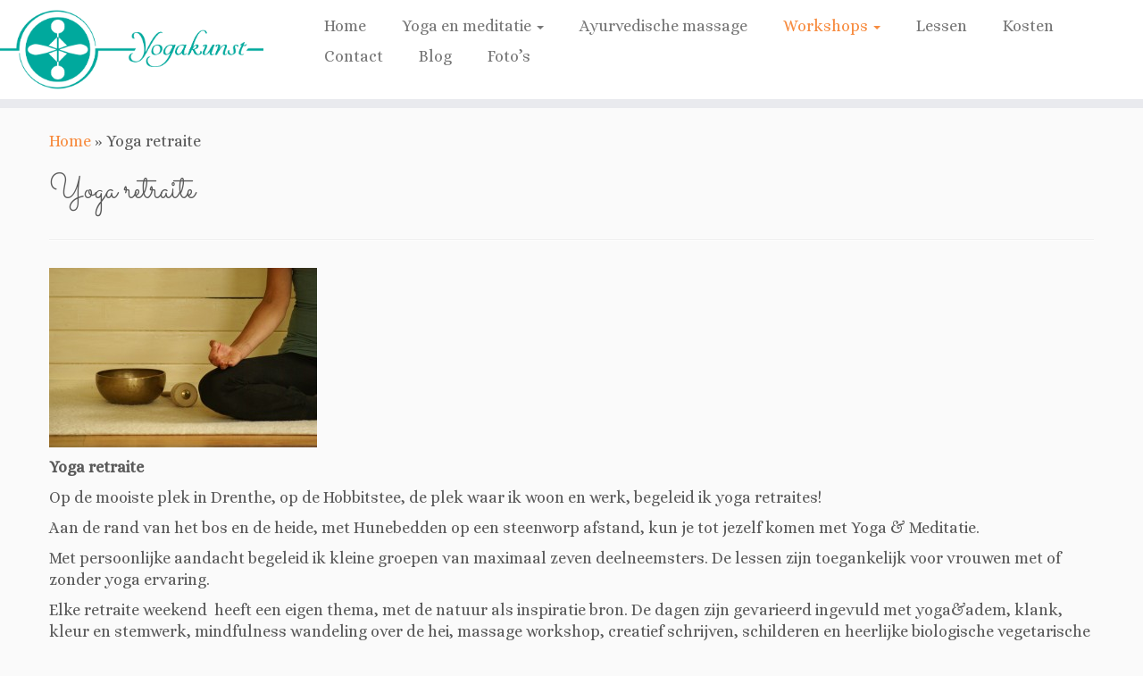

--- FILE ---
content_type: text/html; charset=UTF-8
request_url: http://yogakunst.nl/yoga-weekend-2/
body_size: 21724
content:
<!DOCTYPE html>
<!--[if IE 7]>
<html class="ie ie7" lang="nl-NL">
<![endif]-->
<!--[if IE 8]>
<html class="ie ie8" lang="nl-NL">
<![endif]-->
<!--[if !(IE 7) | !(IE 8)  ]><!-->
<html lang="nl-NL">
<!--<![endif]-->
					<head>
				    <meta charset="UTF-8" />
				    <meta http-equiv="X-UA-Compatible" content="IE=9; IE=8; IE=7; IE=EDGE" />
            				    <meta name="viewport" content="width=device-width, initial-scale=1.0" />
				    <link rel="profile" href="http://gmpg.org/xfn/11" />
				    <link rel="pingback" href="http://yogakunst.nl/xmlrpc.php" />

				   <!-- html5shiv for IE8 and less  -->
				    <!--[if lt IE 9]>
				      <script src="http://yogakunst.nl/wp-content/themes/customizr/inc/assets/js/html5.js"></script>
				    <![endif]-->
				    <title>Yoga retraite &#8211; Yogakunst</title>
<link rel="alternate" type="application/rss+xml" title="Yogakunst &raquo; Feed" href="http://yogakunst.nl/feed/" />
<link rel="alternate" type="application/rss+xml" title="Yogakunst &raquo; Reactiesfeed" href="http://yogakunst.nl/comments/feed/" />
		<script type="text/javascript">
			window._wpemojiSettings = {"baseUrl":"https:\/\/s.w.org\/images\/core\/emoji\/72x72\/","ext":".png","source":{"concatemoji":"http:\/\/yogakunst.nl\/wp-includes\/js\/wp-emoji-release.min.js?ver=4.4.33"}};
			!function(e,n,t){var a;function i(e){var t=n.createElement("canvas"),a=t.getContext&&t.getContext("2d"),i=String.fromCharCode;return!(!a||!a.fillText)&&(a.textBaseline="top",a.font="600 32px Arial","flag"===e?(a.fillText(i(55356,56806,55356,56826),0,0),3e3<t.toDataURL().length):"diversity"===e?(a.fillText(i(55356,57221),0,0),t=a.getImageData(16,16,1,1).data,a.fillText(i(55356,57221,55356,57343),0,0),(t=a.getImageData(16,16,1,1).data)[0],t[1],t[2],t[3],!0):("simple"===e?a.fillText(i(55357,56835),0,0):a.fillText(i(55356,57135),0,0),0!==a.getImageData(16,16,1,1).data[0]))}function o(e){var t=n.createElement("script");t.src=e,t.type="text/javascript",n.getElementsByTagName("head")[0].appendChild(t)}t.supports={simple:i("simple"),flag:i("flag"),unicode8:i("unicode8"),diversity:i("diversity")},t.DOMReady=!1,t.readyCallback=function(){t.DOMReady=!0},t.supports.simple&&t.supports.flag&&t.supports.unicode8&&t.supports.diversity||(a=function(){t.readyCallback()},n.addEventListener?(n.addEventListener("DOMContentLoaded",a,!1),e.addEventListener("load",a,!1)):(e.attachEvent("onload",a),n.attachEvent("onreadystatechange",function(){"complete"===n.readyState&&t.readyCallback()})),(a=t.source||{}).concatemoji?o(a.concatemoji):a.wpemoji&&a.twemoji&&(o(a.twemoji),o(a.wpemoji)))}(window,document,window._wpemojiSettings);
		</script>
		<style type="text/css">
img.wp-smiley,
img.emoji {
	display: inline !important;
	border: none !important;
	box-shadow: none !important;
	height: 1em !important;
	width: 1em !important;
	margin: 0 .07em !important;
	vertical-align: -0.1em !important;
	background: none !important;
	padding: 0 !important;
}
</style>
<link rel='stylesheet' id='tc-gfonts-css'  href='//fonts.googleapis.com/css?family=Sacramento:400|Alice' type='text/css' media='all' />
<link rel='stylesheet' id='contact-form-7-css'  href='http://yogakunst.nl/wp-content/plugins/contact-form-7/includes/css/styles.css?ver=4.4.1' type='text/css' media='all' />
<link rel='stylesheet' id='customizr-common-css'  href='http://yogakunst.nl/wp-content/themes/customizr/inc/assets/css/tc_common.min.css?ver=3.4.20' type='text/css' media='all' />
<link rel='stylesheet' id='customizr-skin-css'  href='http://yogakunst.nl/wp-content/themes/customizr/inc/assets/css/orange.min.css?ver=3.4.20' type='text/css' media='all' />
<style id='customizr-skin-inline-css' type='text/css'>
        @font-face {
          font-family: 'FontAwesome';
          src:url('http://yogakunst.nl/wp-content/themes/customizr/inc/assets/css/fonts/fonts/fontawesome-webfont.eot');
          src:url('http://yogakunst.nl/wp-content/themes/customizr/inc/assets/css/fonts/fonts/fontawesome-webfont.eot?#iefix') format('embedded-opentype'),
              url('http://yogakunst.nl/wp-content/themes/customizr/inc/assets/css/fonts/fonts/fontawesome-webfont.woff2') format('woff2'),
              url('http://yogakunst.nl/wp-content/themes/customizr/inc/assets/css/fonts/fonts/fontawesome-webfont.woff') format('woff'),
              url('http://yogakunst.nl/wp-content/themes/customizr/inc/assets/css/fonts/fonts/fontawesome-webfont.ttf') format('truetype'),
              url('http://yogakunst.nl/wp-content/themes/customizr/inc/assets/css/fonts/fonts/fontawesome-webfont.svg#fontawesomeregular') format('svg');
        }        
        

                .site-title,.site-description,h1,h2,h3,.tc-dropcap {
                  font-family : 'Sacramento';
                  font-weight : 400;
                }

                body,.navbar .nav>li>a {
                  font-family : 'Alice';
                  font-weight : inherit;
                }

          body,.navbar .nav>li>a {
            font-size : 18px;
            line-height : 24px;
          }

header.tc-header {border-top: none;}

.sticky-enabled .tc-shrink-on .site-logo img {
    					height:30px!important;width:auto!important
    				}

    				.sticky-enabled .tc-shrink-on .brand .site-title {
    					font-size:0.6em;opacity:0.8;line-height:1.2em
    				}

#tc-push-footer { display: none; visibility: hidden; }
         .tc-sticky-footer #tc-push-footer.sticky-footer-enabled { display: block; }
        

</style>
<link rel='stylesheet' id='customizr-style-css'  href='http://yogakunst.nl/wp-content/themes/customizr/style.css?ver=3.4.20' type='text/css' media='all' />
<link rel='stylesheet' id='fancyboxcss-css'  href='http://yogakunst.nl/wp-content/themes/customizr/inc/assets/js/fancybox/jquery.fancybox-1.3.4.min.css?ver=4.4.33' type='text/css' media='all' />
<script type='text/javascript' src='http://yogakunst.nl/wp-includes/js/jquery/jquery.js?ver=1.11.3'></script>
<script type='text/javascript' src='http://yogakunst.nl/wp-includes/js/jquery/jquery-migrate.min.js?ver=1.2.1'></script>
<script type='text/javascript' src='http://yogakunst.nl/wp-content/plugins/cryptx/js/cryptx.min.js?ver=4.4.33'></script>
<script type='text/javascript' src='http://yogakunst.nl/wp-content/themes/customizr/inc/assets/js/modernizr.min.js?ver=3.4.20'></script>
<script type='text/javascript' src='http://yogakunst.nl/wp-content/themes/customizr/inc/assets/js/fancybox/jquery.fancybox-1.3.4.min.js?ver=3.4.20'></script>
<script type='text/javascript'>
/* <![CDATA[ */
var TCParams = {"_disabled":[],"FancyBoxState":"1","FancyBoxAutoscale":"1","SliderName":"","SliderDelay":"","SliderHover":"1","centerSliderImg":"1","SmoothScroll":{"Enabled":true,"Options":{"touchpadSupport":false}},"anchorSmoothScroll":"easeOutExpo","anchorSmoothScrollExclude":{"simple":["[class*=edd]",".tc-carousel-control",".carousel-control","[data-toggle=\"modal\"]","[data-toggle=\"dropdown\"]","[data-toggle=\"tooltip\"]","[data-toggle=\"popover\"]","[data-toggle=\"collapse\"]","[data-toggle=\"tab\"]","[class*=upme]","[class*=um-]"],"deep":{"classes":[],"ids":[]}},"ReorderBlocks":"1","centerAllImg":"1","HasComments":"","LeftSidebarClass":".span3.left.tc-sidebar","RightSidebarClass":".span3.right.tc-sidebar","LoadModernizr":"1","stickyCustomOffset":{"_initial":0,"_scrolling":0,"options":{"_static":true,"_element":""}},"stickyHeader":"1","dropdowntoViewport":"","timerOnScrollAllBrowsers":"1","extLinksStyle":"","extLinksTargetExt":"","extLinksSkipSelectors":{"classes":["btn","button"],"ids":[]},"dropcapEnabled":"","dropcapWhere":{"post":"","page":""},"dropcapMinWords":"50","dropcapSkipSelectors":{"tags":["IMG","IFRAME","H1","H2","H3","H4","H5","H6","BLOCKQUOTE","UL","OL"],"classes":["btn"],"id":[]},"imgSmartLoadEnabled":"","imgSmartLoadOpts":{"parentSelectors":[".article-container",".__before_main_wrapper",".widget-front"],"opts":{"excludeImg":[".tc-holder-img"]}},"goldenRatio":"1.618","gridGoldenRatioLimit":"350","isSecondMenuEnabled":"","secondMenuRespSet":"in-sn-before"};
/* ]]> */
</script>
<script type='text/javascript' src='http://yogakunst.nl/wp-content/themes/customizr/inc/assets/js/tc-scripts.min.js?ver=3.4.20'></script>
<link rel='https://api.w.org/' href='http://yogakunst.nl/wp-json/' />
<link rel="EditURI" type="application/rsd+xml" title="RSD" href="http://yogakunst.nl/xmlrpc.php?rsd" />
<link rel="wlwmanifest" type="application/wlwmanifest+xml" href="http://yogakunst.nl/wp-includes/wlwmanifest.xml" /> 
<meta name="generator" content="WordPress 4.4.33" />
<link rel="canonical" href="http://yogakunst.nl/yoga-weekend-2/" />
<link rel='shortlink' href='http://yogakunst.nl/?p=69' />
<link rel="alternate" type="application/json+oembed" href="http://yogakunst.nl/wp-json/oembed/1.0/embed?url=http%3A%2F%2Fyogakunst.nl%2Fyoga-weekend-2%2F" />
<link rel="alternate" type="text/xml+oembed" href="http://yogakunst.nl/wp-json/oembed/1.0/embed?url=http%3A%2F%2Fyogakunst.nl%2Fyoga-weekend-2%2F&#038;format=xml" />
		<style type="text/css">.recentcomments a{display:inline !important;padding:0 !important;margin:0 !important;}</style>
		<link rel="icon" href="http://yogakunst.nl/wp-content/uploads/2016/03/cropped-YK_logo_300dpi_noshadow-01-1-32x32.png" sizes="32x32" />
<link rel="icon" href="http://yogakunst.nl/wp-content/uploads/2016/03/cropped-YK_logo_300dpi_noshadow-01-1-192x192.png" sizes="192x192" />
<link rel="apple-touch-icon-precomposed" href="http://yogakunst.nl/wp-content/uploads/2016/03/cropped-YK_logo_300dpi_noshadow-01-1-180x180.png" />
<meta name="msapplication-TileImage" content="http://yogakunst.nl/wp-content/uploads/2016/03/cropped-YK_logo_300dpi_noshadow-01-1-270x270.png" />
			<!-- Easy Columns 2.1.1 by Pat Friedl http://www.patrickfriedl.com -->
			<link rel="stylesheet" href="http://yogakunst.nl/wp-content/plugins/easy-columns/css/easy-columns.css" type="text/css" media="screen, projection" />
							</head>
				
	<body class="page page-id-69 page-template-default tc-fade-hover-links tc-no-sidebar tc-sticky-header sticky-disabled tc-transparent-on-scroll no-navbar skin-orange tc-regular-menu tc-sticky-footer" itemscope itemtype="http://schema.org/WebPage">

    
    <div id="tc-page-wrap" class="">

  		
  	   	<header class="tc-header clearfix row-fluid tc-tagline-off tc-title-logo-on  tc-shrink-on tc-menu-on logo-left tc-second-menu-in-sn-before-when-mobile" role="banner">
  			
        <div class="brand span3 pull-left">
        <a class="site-logo" href="http://yogakunst.nl/" title="Yogakunst | Yoga en meditatie."><img src="http://yogakunst.nl/wp-content/uploads/2016/03/cropped-YK_logo_1000dpi_noshadow-01-01-1.png" alt="Terug naar Home" width="3161" height="979"  data-no-retina class=" attachment-10"/></a>        </div> <!-- brand span3 -->

              	<div class="navbar-wrapper clearfix span9 tc-submenu-fade tc-submenu-move tc-open-on-hover pull-menu-right">
        	<div class="navbar resp">
          		<div class="navbar-inner" role="navigation">
            		<div class="row-fluid">
              		<div class="nav-collapse collapse tc-hover-menu-wrapper"><div class="menu-hoofdmenu-container"><ul id="menu-hoofdmenu-2" class="nav tc-hover-menu"><li class="menu-item menu-item-type-post_type menu-item-object-page menu-item-61"><a href="http://yogakunst.nl/">Home</a></li>
<li class="menu-item menu-item-type-post_type menu-item-object-page menu-item-has-children dropdown menu-item-66"><a data-test="joie" href="http://yogakunst.nl/yoga-en-meditatie/">Yoga en meditatie <strong class="caret"></strong></a>
<ul class="dropdown-menu">
	<li class="menu-item menu-item-type-post_type menu-item-object-page menu-item-54"><a href="http://yogakunst.nl/yogalessen/">Yogalessen</a></li>
	<li class="menu-item menu-item-type-post_type menu-item-object-page menu-item-55"><a href="http://yogakunst.nl/yoga-voor-zwangeren/">Yoga voor zwangeren</a></li>
	<li class="menu-item menu-item-type-post_type menu-item-object-page menu-item-56"><a href="http://yogakunst.nl/yoga-voor-kinderen/">Yoga voor kinderen</a></li>
	<li class="menu-item menu-item-type-post_type menu-item-object-page menu-item-52"><a href="http://yogakunst.nl/yoga-op-maat/">Yoga op maat</a></li>
	<li class="menu-item menu-item-type-post_type menu-item-object-page menu-item-58"><a href="http://yogakunst.nl/meditatie-lessen/">Meditatie lessen</a></li>
</ul>
</li>
<li class="menu-item menu-item-type-post_type menu-item-object-page menu-item-63"><a href="http://yogakunst.nl/ayurvedische-massage/">Ayurvedische massage</a></li>
<li class="menu-item menu-item-type-post_type menu-item-object-page current-menu-ancestor current-menu-parent current_page_parent current_page_ancestor menu-item-has-children dropdown menu-item-57"><a data-test="joie" href="http://yogakunst.nl/workshops/">Workshops <strong class="caret"></strong></a>
<ul class="dropdown-menu">
	<li class="menu-item menu-item-type-post_type menu-item-object-page menu-item-51"><a href="http://yogakunst.nl/sunday-retreats/">Sunday retreats</a></li>
	<li class="menu-item menu-item-type-post_type menu-item-object-page menu-item-50"><a href="http://yogakunst.nl/yoga-atelier/">Yoga atelier</a></li>
	<li class="menu-item menu-item-type-post_type menu-item-object-page current-menu-item page_item page-item-69 current_page_item menu-item-71"><a href="http://yogakunst.nl/yoga-weekend-2/">Yoga retraite</a></li>
	<li class="menu-item menu-item-type-post_type menu-item-object-page menu-item-309"><a href="http://yogakunst.nl/nieuwe-maan-vrouwenretraite-21-22-23-februari-2020/">Nieuwe Maan vrouwenretraite 21-22-23 februari 2020</a></li>
	<li class="menu-item menu-item-type-post_type menu-item-object-page menu-item-49"><a href="http://yogakunst.nl/vrouwencirkel/">Vrouwencirkel</a></li>
</ul>
</li>
<li class="menu-item menu-item-type-post_type menu-item-object-page menu-item-59"><a href="http://yogakunst.nl/lessen/">Lessen</a></li>
<li class="menu-item menu-item-type-post_type menu-item-object-page menu-item-60"><a href="http://yogakunst.nl/kosten/">Kosten</a></li>
<li class="menu-item menu-item-type-post_type menu-item-object-page menu-item-62"><a href="http://yogakunst.nl/contact/">Contact</a></li>
<li class="menu-item menu-item-type-post_type menu-item-object-page menu-item-127"><a href="http://yogakunst.nl/blog/">Blog</a></li>
<li class="menu-item menu-item-type-post_type menu-item-object-page menu-item-319"><a href="http://yogakunst.nl/fotos/">Foto&#8217;s</a></li>
</ul></div></div><div class="btn-toggle-nav pull-right"><button type="button" class="btn menu-btn" data-toggle="collapse" data-target=".nav-collapse" title="Open the menu"><span class="icon-bar"></span><span class="icon-bar"></span><span class="icon-bar"></span> </button></div>          			</div><!-- /.row-fluid -->
          		</div><!-- /.navbar-inner -->
        	</div><!-- /.navbar resp -->
      	</div><!-- /.navbar-wrapper -->
    	  		</header>
  		<div id="tc-reset-margin-top" class="container-fluid" style="margin-top:103px"></div><div id="main-wrapper" class="container">

    <div class="tc-hot-crumble container" role="navigation"><div class="row"><div class="span12"><div class="breadcrumb-trail breadcrumbs" itemprop="breadcrumb"><span class="trail-begin"><a href="http://yogakunst.nl" title="Yogakunst" rel="home" class="trail-begin">Home</a></span> <span class="sep">&raquo;</span> <span class="trail-end">Yoga retraite</span></div></div></div></div>
    <div class="container" role="main">
        <div class="row column-content-wrapper">

            
                <div id="content" class="span12 article-container tc-gallery-style">

                    
                        
                                                                                    
                                                                    <article id="page-69" class="row-fluid post-69 page type-page status-publish has-post-thumbnail hentry">
                                                <header class="entry-header">
          <h1 class="entry-title ">Yoga retraite</h1><hr class="featurette-divider __before_content">        </header>
        
        <div class="entry-content">
          <p><img class="size-medium wp-image-213" src="http://yogakunst.nl/wp-content/uploads/2016/03/DSC03439-1-300x201.jpg" alt="SONY DSC" width="300" height="201" srcset="http://yogakunst.nl/wp-content/uploads/2016/03/DSC03439-1-300x201.jpg 300w, http://yogakunst.nl/wp-content/uploads/2016/03/DSC03439-1-1024x685.jpg 1024w" sizes="(max-width: 300px) 100vw, 300px" /></p>
<p><strong>Yoga retraite</strong></p>
<p>Op de mooiste plek in Drenthe, op de Hobbitstee, de plek waar ik woon en werk, begeleid ik yoga retraites!</p>
<p>Aan de rand van het bos en de heide, met Hunebedden op een steenworp afstand, kun je tot jezelf komen met Yoga &amp; Meditatie.</p>
<p>Met persoonlijke aandacht begeleid ik kleine groepen van maximaal zeven deelneemsters. De lessen zijn toegankelijk voor vrouwen met of zonder yoga ervaring.</p>
<p>Elke retraite weekend  heeft een eigen thema, met de natuur als inspiratie bron. De dagen zijn gevarieerd ingevuld met yoga&amp;adem, klank, kleur en stemwerk, mindfulness wandeling over de hei, massage workshop, creatief schrijven, schilderen en heerlijke biologische vegetarische maaltijden, zoveel mogelijk uit eigen tuin en bakkerij. Er is altijd ruimte voor een gesprek of verhaal en wil je een boek lezen dan biedt de Herberg een warme plek bij een knapperend houtvuur. Op het terrein vindt je een sauna en kan je onbeperkt genieten van verse appels en mooie bloemen.</p>
<p>De herberg heeft een vide met 6 bedden. Daarnaast is het mogelijk in een retraite caravan,  tiny huis of (zomers) in de tipi te slapen. Ook kan je een ayurvedische massage, een lichaamsgerichte coachingssessie of  een healing behandeling ontvangen!</p>
<p>Programma<br />
Vrijdag 16.00 uur: aankomen &amp; ontmoeten en een rondleiding over het terrein.<br />
Zondag 16.00 uur: gezamenlijke afsluiting met thee en taart.</p>
<p>Kosten: 425 euro*<br />
*inclusief 6 maaltijden, 2 overnachtingen,  yogalessen,  workshops, een mindfulness wandeling, persoonlijke begeleiding en onbeperkt thee drinken, genieten en ontspannen!</p>
<p>Locatie: De Hobbitstee, van zijlweg 3, Wapserveen, Drenthe.</p>
<p>&nbsp;</p>
<p><strong>Data 2022</strong></p>
<p>11-12-13 nov; met zweethut!</p>
<p><strong>Data 2023</strong></p>
<p>3-4-5 februari</p>
<p>5-6-7 mei</p>
<p>24-25-26 november</p>
<p>2-3-4 juni</p>
<p>&nbsp;</p>
<p>Nieuwsgierig geworden naar de rest van het programma? Ik stuur het graag naar je toe!</p>
<p>Voor aanmelden en meer info mail <a href="javascript:DeCryptX('3l3q1g1p0@1z3r1h0a0k3x1o2u2v1/1o3o')">i&#110;&#102;&#111;&#64;y&#111;g&#97;k&#117;nst.nl</a> of bel 06-12991509.</p>
<p>&nbsp;</p>
        </div>

                                            </article>
                                
                            
                        
                    
                </div><!--.article-container -->

           
        </div><!--.row -->
    </div><!-- .container role: main -->

    <div id="tc-push-footer"></div>
</div><!-- //#main-wrapper -->

  		<!-- FOOTER -->
  		<footer id="footer" class="">
  		 		    				 <div class="colophon">
			 	<div class="container">
			 		<div class="row-fluid">
					    <div class="span3 social-block pull-left"><span class="tc-footer-social-links-wrapper" ><a class="social-icon icon-feed" href="http://yogakunst.nl/feed/rss/" title="Abonneer op onze RSS feed"  ></a><a class="social-icon icon-email" href="mailto:info@yogakunst.nl" title="E-mail"  ></a></span></div><div class="span6 credits"><p>&middot; <span class="tc-copyright-text">&copy; 2026</span> <a href="http://yogakunst.nl" title="Yogakunst" rel="bookmark">Yogakunst</a> &middot; <span class="tc-credits-text">Designed by</span> <a href="http://presscustomizr.com/">Press Customizr</a> &middot; <span class="tc-wp-powered-text">Powered by</span> <a class="icon-wordpress" target="_blank" href="https://wordpress.org" title="Powered by Wordpress"></a> &middot;</p></div>	      			</div><!-- .row-fluid -->
	      		</div><!-- .container -->
	      	</div><!-- .colophon -->
	    	  		</footer>
    </div><!-- //#tc-page-wrapper -->
		<script type='text/javascript' src='http://yogakunst.nl/wp-content/plugins/contact-form-7/includes/js/jquery.form.min.js?ver=3.51.0-2014.06.20'></script>
<script type='text/javascript'>
/* <![CDATA[ */
var _wpcf7 = {"loaderUrl":"http:\/\/yogakunst.nl\/wp-content\/plugins\/contact-form-7\/images\/ajax-loader.gif","recaptchaEmpty":"Graag verifi\u00ebren dat jij geen robot bent.","sending":"Verzenden ..."};
/* ]]> */
</script>
<script type='text/javascript' src='http://yogakunst.nl/wp-content/plugins/contact-form-7/includes/js/scripts.js?ver=4.4.1'></script>
<script type='text/javascript' src='http://yogakunst.nl/wp-includes/js/comment-reply.min.js?ver=4.4.33'></script>
<script type='text/javascript' src='http://yogakunst.nl/wp-includes/js/jquery/ui/core.min.js?ver=1.11.4'></script>
<script type='text/javascript' src='http://yogakunst.nl/wp-includes/js/jquery/ui/effect.min.js?ver=1.11.4'></script>
<script type='text/javascript' src='http://yogakunst.nl/wp-includes/js/wp-embed.min.js?ver=4.4.33'></script>
<div class="tc-btt-wrapper"><i class="btt-arrow"></i></div>	</body>
	</html>